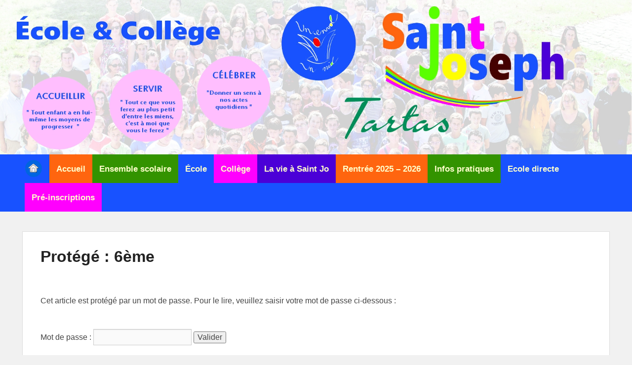

--- FILE ---
content_type: text/html; charset=UTF-8
request_url: https://www.saint-joseph-tartas.com/?page_id=2134
body_size: 9319
content:
<!DOCTYPE html>
<html lang="fr-FR">
<head>
<meta charset="UTF-8" />
<link rel="profile" href="http://gmpg.org/xfn/11" />
<link rel="pingback" href="https://www.saint-joseph-tartas.com/xmlrpc.php" />
<title>6ème &#8211; Collège Saint-Joseph de Tartas</title>
<meta name='robots' content='max-image-preview:large' />
	<style>img:is([sizes="auto" i], [sizes^="auto," i]) { contain-intrinsic-size: 3000px 1500px }</style>
	<meta name="viewport" content="width=device-width, initial-scale=1.0"><link rel='dns-prefetch' href='//fonts.googleapis.com' />
<link rel="alternate" type="application/rss+xml" title="Collège Saint-Joseph de Tartas &raquo; Flux" href="https://www.saint-joseph-tartas.com/?feed=rss2" />
<link rel="alternate" type="application/rss+xml" title="Collège Saint-Joseph de Tartas &raquo; Flux des commentaires" href="https://www.saint-joseph-tartas.com/?feed=comments-rss2" />
<script type="text/javascript">
/* <![CDATA[ */
window._wpemojiSettings = {"baseUrl":"https:\/\/s.w.org\/images\/core\/emoji\/16.0.1\/72x72\/","ext":".png","svgUrl":"https:\/\/s.w.org\/images\/core\/emoji\/16.0.1\/svg\/","svgExt":".svg","source":{"concatemoji":"https:\/\/www.saint-joseph-tartas.com\/wp-includes\/js\/wp-emoji-release.min.js?ver=6.8.3"}};
/*! This file is auto-generated */
!function(s,n){var o,i,e;function c(e){try{var t={supportTests:e,timestamp:(new Date).valueOf()};sessionStorage.setItem(o,JSON.stringify(t))}catch(e){}}function p(e,t,n){e.clearRect(0,0,e.canvas.width,e.canvas.height),e.fillText(t,0,0);var t=new Uint32Array(e.getImageData(0,0,e.canvas.width,e.canvas.height).data),a=(e.clearRect(0,0,e.canvas.width,e.canvas.height),e.fillText(n,0,0),new Uint32Array(e.getImageData(0,0,e.canvas.width,e.canvas.height).data));return t.every(function(e,t){return e===a[t]})}function u(e,t){e.clearRect(0,0,e.canvas.width,e.canvas.height),e.fillText(t,0,0);for(var n=e.getImageData(16,16,1,1),a=0;a<n.data.length;a++)if(0!==n.data[a])return!1;return!0}function f(e,t,n,a){switch(t){case"flag":return n(e,"\ud83c\udff3\ufe0f\u200d\u26a7\ufe0f","\ud83c\udff3\ufe0f\u200b\u26a7\ufe0f")?!1:!n(e,"\ud83c\udde8\ud83c\uddf6","\ud83c\udde8\u200b\ud83c\uddf6")&&!n(e,"\ud83c\udff4\udb40\udc67\udb40\udc62\udb40\udc65\udb40\udc6e\udb40\udc67\udb40\udc7f","\ud83c\udff4\u200b\udb40\udc67\u200b\udb40\udc62\u200b\udb40\udc65\u200b\udb40\udc6e\u200b\udb40\udc67\u200b\udb40\udc7f");case"emoji":return!a(e,"\ud83e\udedf")}return!1}function g(e,t,n,a){var r="undefined"!=typeof WorkerGlobalScope&&self instanceof WorkerGlobalScope?new OffscreenCanvas(300,150):s.createElement("canvas"),o=r.getContext("2d",{willReadFrequently:!0}),i=(o.textBaseline="top",o.font="600 32px Arial",{});return e.forEach(function(e){i[e]=t(o,e,n,a)}),i}function t(e){var t=s.createElement("script");t.src=e,t.defer=!0,s.head.appendChild(t)}"undefined"!=typeof Promise&&(o="wpEmojiSettingsSupports",i=["flag","emoji"],n.supports={everything:!0,everythingExceptFlag:!0},e=new Promise(function(e){s.addEventListener("DOMContentLoaded",e,{once:!0})}),new Promise(function(t){var n=function(){try{var e=JSON.parse(sessionStorage.getItem(o));if("object"==typeof e&&"number"==typeof e.timestamp&&(new Date).valueOf()<e.timestamp+604800&&"object"==typeof e.supportTests)return e.supportTests}catch(e){}return null}();if(!n){if("undefined"!=typeof Worker&&"undefined"!=typeof OffscreenCanvas&&"undefined"!=typeof URL&&URL.createObjectURL&&"undefined"!=typeof Blob)try{var e="postMessage("+g.toString()+"("+[JSON.stringify(i),f.toString(),p.toString(),u.toString()].join(",")+"));",a=new Blob([e],{type:"text/javascript"}),r=new Worker(URL.createObjectURL(a),{name:"wpTestEmojiSupports"});return void(r.onmessage=function(e){c(n=e.data),r.terminate(),t(n)})}catch(e){}c(n=g(i,f,p,u))}t(n)}).then(function(e){for(var t in e)n.supports[t]=e[t],n.supports.everything=n.supports.everything&&n.supports[t],"flag"!==t&&(n.supports.everythingExceptFlag=n.supports.everythingExceptFlag&&n.supports[t]);n.supports.everythingExceptFlag=n.supports.everythingExceptFlag&&!n.supports.flag,n.DOMReady=!1,n.readyCallback=function(){n.DOMReady=!0}}).then(function(){return e}).then(function(){var e;n.supports.everything||(n.readyCallback(),(e=n.source||{}).concatemoji?t(e.concatemoji):e.wpemoji&&e.twemoji&&(t(e.twemoji),t(e.wpemoji)))}))}((window,document),window._wpemojiSettings);
/* ]]> */
</script>
<style id='wp-emoji-styles-inline-css' type='text/css'>

	img.wp-smiley, img.emoji {
		display: inline !important;
		border: none !important;
		box-shadow: none !important;
		height: 1em !important;
		width: 1em !important;
		margin: 0 0.07em !important;
		vertical-align: -0.1em !important;
		background: none !important;
		padding: 0 !important;
	}
</style>
<link rel='stylesheet' id='wp-block-library-css' href='https://www.saint-joseph-tartas.com/wp-includes/css/dist/block-library/style.min.css?ver=6.8.3' type='text/css' media='all' />
<style id='classic-theme-styles-inline-css' type='text/css'>
/*! This file is auto-generated */
.wp-block-button__link{color:#fff;background-color:#32373c;border-radius:9999px;box-shadow:none;text-decoration:none;padding:calc(.667em + 2px) calc(1.333em + 2px);font-size:1.125em}.wp-block-file__button{background:#32373c;color:#fff;text-decoration:none}
</style>
<style id='global-styles-inline-css' type='text/css'>
:root{--wp--preset--aspect-ratio--square: 1;--wp--preset--aspect-ratio--4-3: 4/3;--wp--preset--aspect-ratio--3-4: 3/4;--wp--preset--aspect-ratio--3-2: 3/2;--wp--preset--aspect-ratio--2-3: 2/3;--wp--preset--aspect-ratio--16-9: 16/9;--wp--preset--aspect-ratio--9-16: 9/16;--wp--preset--color--black: #000000;--wp--preset--color--cyan-bluish-gray: #abb8c3;--wp--preset--color--white: #ffffff;--wp--preset--color--pale-pink: #f78da7;--wp--preset--color--vivid-red: #cf2e2e;--wp--preset--color--luminous-vivid-orange: #ff6900;--wp--preset--color--luminous-vivid-amber: #fcb900;--wp--preset--color--light-green-cyan: #7bdcb5;--wp--preset--color--vivid-green-cyan: #00d084;--wp--preset--color--pale-cyan-blue: #8ed1fc;--wp--preset--color--vivid-cyan-blue: #0693e3;--wp--preset--color--vivid-purple: #9b51e0;--wp--preset--gradient--vivid-cyan-blue-to-vivid-purple: linear-gradient(135deg,rgba(6,147,227,1) 0%,rgb(155,81,224) 100%);--wp--preset--gradient--light-green-cyan-to-vivid-green-cyan: linear-gradient(135deg,rgb(122,220,180) 0%,rgb(0,208,130) 100%);--wp--preset--gradient--luminous-vivid-amber-to-luminous-vivid-orange: linear-gradient(135deg,rgba(252,185,0,1) 0%,rgba(255,105,0,1) 100%);--wp--preset--gradient--luminous-vivid-orange-to-vivid-red: linear-gradient(135deg,rgba(255,105,0,1) 0%,rgb(207,46,46) 100%);--wp--preset--gradient--very-light-gray-to-cyan-bluish-gray: linear-gradient(135deg,rgb(238,238,238) 0%,rgb(169,184,195) 100%);--wp--preset--gradient--cool-to-warm-spectrum: linear-gradient(135deg,rgb(74,234,220) 0%,rgb(151,120,209) 20%,rgb(207,42,186) 40%,rgb(238,44,130) 60%,rgb(251,105,98) 80%,rgb(254,248,76) 100%);--wp--preset--gradient--blush-light-purple: linear-gradient(135deg,rgb(255,206,236) 0%,rgb(152,150,240) 100%);--wp--preset--gradient--blush-bordeaux: linear-gradient(135deg,rgb(254,205,165) 0%,rgb(254,45,45) 50%,rgb(107,0,62) 100%);--wp--preset--gradient--luminous-dusk: linear-gradient(135deg,rgb(255,203,112) 0%,rgb(199,81,192) 50%,rgb(65,88,208) 100%);--wp--preset--gradient--pale-ocean: linear-gradient(135deg,rgb(255,245,203) 0%,rgb(182,227,212) 50%,rgb(51,167,181) 100%);--wp--preset--gradient--electric-grass: linear-gradient(135deg,rgb(202,248,128) 0%,rgb(113,206,126) 100%);--wp--preset--gradient--midnight: linear-gradient(135deg,rgb(2,3,129) 0%,rgb(40,116,252) 100%);--wp--preset--font-size--small: 13px;--wp--preset--font-size--medium: 20px;--wp--preset--font-size--large: 36px;--wp--preset--font-size--x-large: 42px;--wp--preset--spacing--20: 0.44rem;--wp--preset--spacing--30: 0.67rem;--wp--preset--spacing--40: 1rem;--wp--preset--spacing--50: 1.5rem;--wp--preset--spacing--60: 2.25rem;--wp--preset--spacing--70: 3.38rem;--wp--preset--spacing--80: 5.06rem;--wp--preset--shadow--natural: 6px 6px 9px rgba(0, 0, 0, 0.2);--wp--preset--shadow--deep: 12px 12px 50px rgba(0, 0, 0, 0.4);--wp--preset--shadow--sharp: 6px 6px 0px rgba(0, 0, 0, 0.2);--wp--preset--shadow--outlined: 6px 6px 0px -3px rgba(255, 255, 255, 1), 6px 6px rgba(0, 0, 0, 1);--wp--preset--shadow--crisp: 6px 6px 0px rgba(0, 0, 0, 1);}:where(.is-layout-flex){gap: 0.5em;}:where(.is-layout-grid){gap: 0.5em;}body .is-layout-flex{display: flex;}.is-layout-flex{flex-wrap: wrap;align-items: center;}.is-layout-flex > :is(*, div){margin: 0;}body .is-layout-grid{display: grid;}.is-layout-grid > :is(*, div){margin: 0;}:where(.wp-block-columns.is-layout-flex){gap: 2em;}:where(.wp-block-columns.is-layout-grid){gap: 2em;}:where(.wp-block-post-template.is-layout-flex){gap: 1.25em;}:where(.wp-block-post-template.is-layout-grid){gap: 1.25em;}.has-black-color{color: var(--wp--preset--color--black) !important;}.has-cyan-bluish-gray-color{color: var(--wp--preset--color--cyan-bluish-gray) !important;}.has-white-color{color: var(--wp--preset--color--white) !important;}.has-pale-pink-color{color: var(--wp--preset--color--pale-pink) !important;}.has-vivid-red-color{color: var(--wp--preset--color--vivid-red) !important;}.has-luminous-vivid-orange-color{color: var(--wp--preset--color--luminous-vivid-orange) !important;}.has-luminous-vivid-amber-color{color: var(--wp--preset--color--luminous-vivid-amber) !important;}.has-light-green-cyan-color{color: var(--wp--preset--color--light-green-cyan) !important;}.has-vivid-green-cyan-color{color: var(--wp--preset--color--vivid-green-cyan) !important;}.has-pale-cyan-blue-color{color: var(--wp--preset--color--pale-cyan-blue) !important;}.has-vivid-cyan-blue-color{color: var(--wp--preset--color--vivid-cyan-blue) !important;}.has-vivid-purple-color{color: var(--wp--preset--color--vivid-purple) !important;}.has-black-background-color{background-color: var(--wp--preset--color--black) !important;}.has-cyan-bluish-gray-background-color{background-color: var(--wp--preset--color--cyan-bluish-gray) !important;}.has-white-background-color{background-color: var(--wp--preset--color--white) !important;}.has-pale-pink-background-color{background-color: var(--wp--preset--color--pale-pink) !important;}.has-vivid-red-background-color{background-color: var(--wp--preset--color--vivid-red) !important;}.has-luminous-vivid-orange-background-color{background-color: var(--wp--preset--color--luminous-vivid-orange) !important;}.has-luminous-vivid-amber-background-color{background-color: var(--wp--preset--color--luminous-vivid-amber) !important;}.has-light-green-cyan-background-color{background-color: var(--wp--preset--color--light-green-cyan) !important;}.has-vivid-green-cyan-background-color{background-color: var(--wp--preset--color--vivid-green-cyan) !important;}.has-pale-cyan-blue-background-color{background-color: var(--wp--preset--color--pale-cyan-blue) !important;}.has-vivid-cyan-blue-background-color{background-color: var(--wp--preset--color--vivid-cyan-blue) !important;}.has-vivid-purple-background-color{background-color: var(--wp--preset--color--vivid-purple) !important;}.has-black-border-color{border-color: var(--wp--preset--color--black) !important;}.has-cyan-bluish-gray-border-color{border-color: var(--wp--preset--color--cyan-bluish-gray) !important;}.has-white-border-color{border-color: var(--wp--preset--color--white) !important;}.has-pale-pink-border-color{border-color: var(--wp--preset--color--pale-pink) !important;}.has-vivid-red-border-color{border-color: var(--wp--preset--color--vivid-red) !important;}.has-luminous-vivid-orange-border-color{border-color: var(--wp--preset--color--luminous-vivid-orange) !important;}.has-luminous-vivid-amber-border-color{border-color: var(--wp--preset--color--luminous-vivid-amber) !important;}.has-light-green-cyan-border-color{border-color: var(--wp--preset--color--light-green-cyan) !important;}.has-vivid-green-cyan-border-color{border-color: var(--wp--preset--color--vivid-green-cyan) !important;}.has-pale-cyan-blue-border-color{border-color: var(--wp--preset--color--pale-cyan-blue) !important;}.has-vivid-cyan-blue-border-color{border-color: var(--wp--preset--color--vivid-cyan-blue) !important;}.has-vivid-purple-border-color{border-color: var(--wp--preset--color--vivid-purple) !important;}.has-vivid-cyan-blue-to-vivid-purple-gradient-background{background: var(--wp--preset--gradient--vivid-cyan-blue-to-vivid-purple) !important;}.has-light-green-cyan-to-vivid-green-cyan-gradient-background{background: var(--wp--preset--gradient--light-green-cyan-to-vivid-green-cyan) !important;}.has-luminous-vivid-amber-to-luminous-vivid-orange-gradient-background{background: var(--wp--preset--gradient--luminous-vivid-amber-to-luminous-vivid-orange) !important;}.has-luminous-vivid-orange-to-vivid-red-gradient-background{background: var(--wp--preset--gradient--luminous-vivid-orange-to-vivid-red) !important;}.has-very-light-gray-to-cyan-bluish-gray-gradient-background{background: var(--wp--preset--gradient--very-light-gray-to-cyan-bluish-gray) !important;}.has-cool-to-warm-spectrum-gradient-background{background: var(--wp--preset--gradient--cool-to-warm-spectrum) !important;}.has-blush-light-purple-gradient-background{background: var(--wp--preset--gradient--blush-light-purple) !important;}.has-blush-bordeaux-gradient-background{background: var(--wp--preset--gradient--blush-bordeaux) !important;}.has-luminous-dusk-gradient-background{background: var(--wp--preset--gradient--luminous-dusk) !important;}.has-pale-ocean-gradient-background{background: var(--wp--preset--gradient--pale-ocean) !important;}.has-electric-grass-gradient-background{background: var(--wp--preset--gradient--electric-grass) !important;}.has-midnight-gradient-background{background: var(--wp--preset--gradient--midnight) !important;}.has-small-font-size{font-size: var(--wp--preset--font-size--small) !important;}.has-medium-font-size{font-size: var(--wp--preset--font-size--medium) !important;}.has-large-font-size{font-size: var(--wp--preset--font-size--large) !important;}.has-x-large-font-size{font-size: var(--wp--preset--font-size--x-large) !important;}
:where(.wp-block-post-template.is-layout-flex){gap: 1.25em;}:where(.wp-block-post-template.is-layout-grid){gap: 1.25em;}
:where(.wp-block-columns.is-layout-flex){gap: 2em;}:where(.wp-block-columns.is-layout-grid){gap: 2em;}
:root :where(.wp-block-pullquote){font-size: 1.5em;line-height: 1.6;}
</style>
<link rel='stylesheet' id='contact-form-7-css' href='https://www.saint-joseph-tartas.com/wp-content/plugins/contact-form-7/includes/css/styles.css?ver=5.1.6' type='text/css' media='all' />
<link rel='stylesheet' id='dashicons-css' href='https://www.saint-joseph-tartas.com/wp-includes/css/dashicons.min.css?ver=6.8.3' type='text/css' media='all' />
<link rel='stylesheet' id='wpmm_fontawesome_css-css' href='https://www.saint-joseph-tartas.com/wp-content/plugins/wp-megamenu/assets/font-awesome-4.7.0/css/font-awesome.min.css?ver=4.7.0' type='text/css' media='all' />
<link rel='stylesheet' id='wpmm_icofont_css-css' href='https://www.saint-joseph-tartas.com/wp-content/plugins/wp-megamenu/assets/icofont/icofont.min.css?ver=1.0.1' type='text/css' media='all' />
<link rel='stylesheet' id='wpmm_css-css' href='https://www.saint-joseph-tartas.com/wp-content/plugins/wp-megamenu/assets/css/wpmm.css?ver=1.3.2' type='text/css' media='all' />
<link rel='stylesheet' id='wp_megamenu_generated_css-css' href='https://www.saint-joseph-tartas.com/wp-content/uploads/wp-megamenu/wp-megamenu.css?ver=1.3.2' type='text/css' media='all' />
<link rel='stylesheet' id='featuresbox_css-css' href='https://www.saint-joseph-tartas.com/wp-content/plugins/wp-megamenu/addons/wpmm-featuresbox/wpmm-featuresbox.css?ver=1' type='text/css' media='all' />
<link rel='stylesheet' id='postgrid_css-css' href='https://www.saint-joseph-tartas.com/wp-content/plugins/wp-megamenu/addons/wpmm-gridpost/wpmm-gridpost.css?ver=1' type='text/css' media='all' />
<link rel='stylesheet' id='font-awesome-5-all-css' href='https://www.saint-joseph-tartas.com/wp-content/plugins/elementor/assets/lib/font-awesome/css/all.min.css?ver=3.6.2' type='text/css' media='all' />
<link rel='stylesheet' id='font-awesome-4-shim-css' href='https://www.saint-joseph-tartas.com/wp-content/plugins/elementor/assets/lib/font-awesome/css/v4-shims.min.css?ver=3.6.2' type='text/css' media='all' />
<link rel='stylesheet' id='ea-admin-bar-css' href='https://www.saint-joseph-tartas.com/wp-content/plugins/essential-addons-for-elementor-lite/assets/admin/css/admin-bar.css?ver=3.6.2' type='text/css' media='all' />
<link rel='stylesheet' id='catchevolution_style-css' href='https://www.saint-joseph-tartas.com/wp-content/themes/catch-evolution/style.css?ver=6.8.3' type='text/css' media='all' />
<link rel='stylesheet' id='genericons-css' href='https://www.saint-joseph-tartas.com/wp-content/themes/catch-evolution/genericons/genericons.css?ver=3.4.1' type='text/css' media='all' />
<link rel='stylesheet' id='catchevolution-responsive-css' href='https://www.saint-joseph-tartas.com/wp-content/themes/catch-evolution/css/responsive.css?ver=6.8.3' type='text/css' media='all' />
<link rel='stylesheet' id='tf-compiled-options-mobmenu-css' href='https://www.saint-joseph-tartas.com/wp-content/uploads/dynamic-mobmenu.css?ver=2.7.4.4-337' type='text/css' media='all' />
<link rel='stylesheet' id='tf-google-webfont-roboto-css' href='//fonts.googleapis.com/css?family=Roboto%3Ainherit%2C400&#038;subset=latin%2Clatin-ext&#038;ver=6.8.3' type='text/css' media='all' />
<link rel='stylesheet' id='tf-google-webfont-dosis-css' href='//fonts.googleapis.com/css?family=Dosis%3Ainherit%2C400&#038;subset=latin%2Clatin-ext&#038;ver=6.8.3' type='text/css' media='all' />
<link rel='stylesheet' id='tablepress-default-css' href='https://www.saint-joseph-tartas.com/wp-content/plugins/tablepress/css/default.min.css?ver=1.10' type='text/css' media='all' />
<link rel='stylesheet' id='cssmobmenu-icons-css' href='https://www.saint-joseph-tartas.com/wp-content/plugins/mobile-menu/includes/css/mobmenu-icons.css?ver=2.7.4.4' type='text/css' media='all' />
<link rel='stylesheet' id='cssmobmenu-css' href='https://www.saint-joseph-tartas.com/wp-content/plugins/mobile-menu/includes/css/mobmenu.css?ver=2.7.4.4' type='text/css' media='all' />
<link rel='stylesheet' id='oswald-css' href='//fonts.googleapis.com/css?family=Oswald%3A200%2C300%2Cregular%2C500%2C600%2C700&#038;ver=1.3.2' type='text/css' media='all' />
<link rel='stylesheet' id='poppins-css' href='//fonts.googleapis.com/css?family=Poppins%3A100%2C100italic%2C200%2C200italic%2C300%2C300italic%2Cregular%2Citalic%2C500%2C500italic%2C600%2C600italic%2C700%2C700italic%2C800%2C800italic%2C900%2C900italic&#038;ver=1.3.2' type='text/css' media='all' />
<script type="text/javascript" src="https://www.saint-joseph-tartas.com/wp-includes/js/jquery/jquery.min.js?ver=3.7.1" id="jquery-core-js"></script>
<script type="text/javascript" src="https://www.saint-joseph-tartas.com/wp-includes/js/jquery/jquery-migrate.min.js?ver=3.4.1" id="jquery-migrate-js"></script>
<script type="text/javascript" src="https://www.saint-joseph-tartas.com/wp-content/plugins/wp-megamenu/addons/wpmm-featuresbox/wpmm-featuresbox.js?ver=1" id="featuresbox-style-js"></script>
<script type="text/javascript" id="postgrid-style-js-extra">
/* <![CDATA[ */
var postgrid_ajax_load = {"ajax_url":"https:\/\/www.saint-joseph-tartas.com\/wp-admin\/admin-ajax.php"};
/* ]]> */
</script>
<script type="text/javascript" src="https://www.saint-joseph-tartas.com/wp-content/plugins/wp-megamenu/addons/wpmm-gridpost/wpmm-gridpost.js?ver=1" id="postgrid-style-js"></script>
<script type="text/javascript" src="https://www.saint-joseph-tartas.com/wp-content/plugins/elementor/assets/lib/font-awesome/js/v4-shims.min.js?ver=3.6.2" id="font-awesome-4-shim-js"></script>
<script type="text/javascript" src="https://www.saint-joseph-tartas.com/wp-content/plugins/essential-addons-for-elementor-lite/assets/admin/js/admin-bar.js?ver=3.6.2" id="ea-admin-bar-js"></script>
<script type="text/javascript" id="catchevolution-menu-js-extra">
/* <![CDATA[ */
var screenReaderText = {"expand":"ouvrir le sous-menu","collapse":"fermer le sous-menu"};
/* ]]> */
</script>
<script type="text/javascript" src="https://www.saint-joseph-tartas.com/wp-content/themes/catch-evolution/js/catchevolution-menu.min.js?ver=20171025" id="catchevolution-menu-js"></script>
<!--[if lt IE 9]>
<script type="text/javascript" src="https://www.saint-joseph-tartas.com/wp-content/themes/catch-evolution/js/catchevolution-ielte8.min.js?ver=3.7.3" id="catchevolution-html5-js"></script>
<![endif]-->
<!--[if lte IE 6]>
<script type="text/javascript" src="https://www.saint-joseph-tartas.com/wp-content/themes/catch-evolution/js/pngfix.min.js?ver=6.8.3" id="catchevolution-pngfix-js"></script>
<![endif]-->
<script type="text/javascript" src="https://www.saint-joseph-tartas.com/wp-content/plugins/mobile-menu/includes/js/mobmenu.js?ver=2.7.4.4" id="mobmenujs-js"></script>
<link rel="https://api.w.org/" href="https://www.saint-joseph-tartas.com/index.php?rest_route=/" /><link rel="alternate" title="JSON" type="application/json" href="https://www.saint-joseph-tartas.com/index.php?rest_route=/wp/v2/pages/2134" /><link rel="EditURI" type="application/rsd+xml" title="RSD" href="https://www.saint-joseph-tartas.com/xmlrpc.php?rsd" />
<meta name="generator" content="WordPress 6.8.3" />
<link rel="canonical" href="https://www.saint-joseph-tartas.com/?page_id=2134" />
<link rel='shortlink' href='https://www.saint-joseph-tartas.com/?p=2134' />
<link rel="alternate" title="oEmbed (JSON)" type="application/json+oembed" href="https://www.saint-joseph-tartas.com/index.php?rest_route=%2Foembed%2F1.0%2Fembed&#038;url=https%3A%2F%2Fwww.saint-joseph-tartas.com%2F%3Fpage_id%3D2134" />
<link rel="alternate" title="oEmbed (XML)" type="text/xml+oembed" href="https://www.saint-joseph-tartas.com/index.php?rest_route=%2Foembed%2F1.0%2Fembed&#038;url=https%3A%2F%2Fwww.saint-joseph-tartas.com%2F%3Fpage_id%3D2134&#038;format=xml" />
<style type="text/css">.wp-megamenu-wrap > ul.wp-megamenu > li.wpmm_mega_menu > .wpmm-strees-row-container 
                        > ul.wp-megamenu-sub-menu { width: 300px !important;}.wp-megamenu > li.wp-megamenu-item-137.wpmm-item-fixed-width  > ul.wp-megamenu-sub-menu { width: 300px !important;margin-left: -150px !important;left: 50% !important}</style><style type="text/css"></style><!-- refreshing cache -->	<style type="text/css">
			#site-details {
			position: absolute !important;
			clip: rect(1px 1px 1px 1px); /* IE6, IE7 */
			clip: rect(1px, 1px, 1px, 1px);
		}
		</style>
			<style type="text/css" id="wp-custom-css">
			#wp-megamenu-primary>.wpmm-nav-wrap ul.wp-megamenu  {
	font-size: 0px;
}

#wp-megamenu-primary>.wpmm-nav-wrap ul.wp-megamenu>li:nth-child(5n-4) >a, #wp-megamenu-primary>.wpmm-nav-wrap ul.wp-megamenu>li:nth-child(5n-4) ul li a  {
	background : #FF650F;	
	color : #FFFFCC;	
	font-size : 13pt;
}

#wp-megamenu-primary>.wpmm-nav-wrap ul.wp-megamenu>li:nth-child(5n-3) >a, #wp-megamenu-primary>.wpmm-nav-wrap ul.wp-megamenu>li:nth-child(5n-3) ul li a  {
	background : #339300;	
	color : #FFFFCC;	
	font-size : 13pt;
}

#wp-megamenu-primary>.wpmm-nav-wrap ul.wp-megamenu>li:nth-child(5n-2) >a, #wp-megamenu-primary>.wpmm-nav-wrap ul.wp-megamenu>li:nth-child(5n-2) ul li a  {
	background : #1852FF;	
	color : #FFFFCC;
	font-size : 13pt;
}

#wp-megamenu-primary>.wpmm-nav-wrap ul.wp-megamenu>li:nth-child(5n-1) >a, #wp-megamenu-primary>.wpmm-nav-wrap ul.wp-megamenu>li:nth-child(5n-1) ul li a  {
	background : #FF00FE;
	color : #FFFFCC;	
	font-size : 13pt;
}

#wp-megamenu-primary>.wpmm-nav-wrap ul.wp-megamenu>li:nth-child(5n) >a, #wp-megamenu-primary>.wpmm-nav-wrap ul.wp-megamenu>li:nth-child(5n) ul li a  {
	background : #4B00D7;	
	color : #FFFFCC;	
	font-size : 13pt;
}		</style>
		</head>

<body class="wp-singular page-template page-template-page-fullwidth page-template-page-fullwidth-php page page-id-2134 wp-theme-catch-evolution wp-megamenu no-sidebar full-width mob-menu-slideout elementor-default">


<div id="page" class="hfeed site">

	
    
	<header id="branding" role="banner">
    	
    

    			<div id="header-image">
			<img src="https://www.saint-joseph-tartas.com/wp-content/uploads/2019/09/tartas3.jpg" alt="" />
		</div>
	
	</header><!-- #branding -->

        
        <div id="header-menu">

                            <div id="access" class="menu-access-wrap clearfix">
                    <div id="mobile-primary-menu" class="mobile-menu-anchor primary-menu">
                        <button id="menu-toggle-primary" class="genericon genericon-menu">
                            <span class="mobile-menu-text">Menu</span>
                        </button>
                    </div><!-- #mobile-primary-menu -->

                    <div id="site-header-menu-primary" class="site-menu">
                        <nav id="access-primary-menu" class="main-navigation" role="navigation" aria-label="Premier menu">
                            <h3 class="screen-reader-text">Premier menu</h3>
                            <nav id="wp-megamenu-primary" class="wp-megamenu-wrap   ">
			<div class="wpmm-fullwidth-wrap"></div>
			<div class="wpmm-nav-wrap wpmm-main-wrap-primary">
				<a href="javascript:;" class="wpmm_mobile_menu_btn show-close-icon"><i class="fa fa-bars"></i> </a> <div class='wpmm_brand_logo_wrap'><a href='https://www.saint-joseph-tartas.com/'> <img src='https://www.saint-joseph-tartas.com/wp-content/uploads/2019/11/brand-logo-1.png'  width='35px'   height='35px' /> </a> </div>
					<ul id="menu-menu-principal" class="wp-megamenu" ><li id="wp-megamenu-item-6529" class="menu-item menu-item-type-post_type menu-item-object-page menu-item-home wp-megamenu-item-6529  wpmm_dropdown_menu  wpmm-none wpmm-submenu-right"><a href="https://www.saint-joseph-tartas.com/">Accueil</a></li>
<li id="wp-megamenu-item-137" class="ensemble-css menu-item menu-item-type-post_type menu-item-object-page menu-item-has-children wp-megamenu-item-137  wpmm_dropdown_menu  wpmm-none wpmm-item-fixed-width wpmm-strees-default wpmm-submenu-right"><a href="https://www.saint-joseph-tartas.com/?page_id=8">Ensemble scolaire</a>
<ul class="wp-megamenu-sub-menu" >
	<li id="wp-megamenu-item-141" class="menu-item menu-item-type-post_type menu-item-object-page wp-megamenu-item-141 wpmm-submenu-right"><a href="https://www.saint-joseph-tartas.com/?page_id=11">Mot de la direction</a></li>
	<li id="wp-megamenu-item-139" class="menu-item menu-item-type-post_type menu-item-object-page wp-megamenu-item-139 wpmm-submenu-right"><a href="https://www.saint-joseph-tartas.com/?page_id=13">Historique</a></li>
	<li id="wp-megamenu-item-142" class="menu-item menu-item-type-post_type menu-item-object-page wp-megamenu-item-142 wpmm-submenu-right"><a href="https://www.saint-joseph-tartas.com/?page_id=15">Projet Educatif</a></li>
	<li id="wp-megamenu-item-6536" class="menu-item menu-item-type-post_type menu-item-object-page wp-megamenu-item-6536 wpmm-submenu-right"><a href="https://www.saint-joseph-tartas.com/?page_id=6534">Equipe éducative</a></li>
	<li id="wp-megamenu-item-117" class="menu-item menu-item-type-post_type menu-item-object-page wp-megamenu-item-117 wpmm-submenu-right"><a href="https://www.saint-joseph-tartas.com/?page_id=80">Projet pastoral</a></li>
	<li id="wp-megamenu-item-136" class="menu-item menu-item-type-post_type menu-item-object-page wp-megamenu-item-136 wpmm-submenu-right"><a href="https://www.saint-joseph-tartas.com/?page_id=97">O.G.E.C.</a></li>
	<li id="wp-megamenu-item-135" class="menu-item menu-item-type-post_type menu-item-object-page wp-megamenu-item-135 wpmm-submenu-right"><a href="https://www.saint-joseph-tartas.com/?page_id=95">A.P.E.L</a></li>
</ul>
</li>
<li id="wp-megamenu-item-120" class="ecole-css menu-item menu-item-type-post_type menu-item-object-page menu-item-has-children wp-megamenu-item-120  wpmm_dropdown_menu  wpmm-none wpmm-submenu-right"><a href="https://www.saint-joseph-tartas.com/?page_id=21">École</a>
<ul class="wp-megamenu-sub-menu" >
	<li id="wp-megamenu-item-128" class="menu-item menu-item-type-post_type menu-item-object-page wp-megamenu-item-128 wpmm-submenu-right"><a href="https://www.saint-joseph-tartas.com/?page_id=23">Présentation</a></li>
	<li id="wp-megamenu-item-315" class="menu-item menu-item-type-post_type menu-item-object-page wp-megamenu-item-315 wpmm-submenu-right"><a href="https://www.saint-joseph-tartas.com/?page_id=33">Photos de classe</a></li>
	<li id="wp-megamenu-item-127" class="menu-item menu-item-type-post_type menu-item-object-page wp-megamenu-item-127 wpmm-submenu-right"><a href="https://www.saint-joseph-tartas.com/?page_id=25">Organisation</a></li>
	<li id="wp-megamenu-item-1085" class="menu-item menu-item-type-post_type menu-item-object-page wp-megamenu-item-1085 wpmm-submenu-right"><a href="https://www.saint-joseph-tartas.com/?page_id=1077">Cycle 1</a></li>
	<li id="wp-megamenu-item-1084" class="menu-item menu-item-type-post_type menu-item-object-page wp-megamenu-item-1084 wpmm-submenu-right"><a href="https://www.saint-joseph-tartas.com/?page_id=1079">Cycle 2</a></li>
	<li id="wp-megamenu-item-1083" class="menu-item menu-item-type-post_type menu-item-object-page wp-megamenu-item-1083 wpmm-submenu-right"><a href="https://www.saint-joseph-tartas.com/?page_id=1081">Cycle 3</a></li>
	<li id="wp-megamenu-item-4112" class="menu-item menu-item-type-post_type menu-item-object-page wp-megamenu-item-4112 wpmm-submenu-right"><a href="https://www.saint-joseph-tartas.com/?page_id=4110">Enseignement spécialisé</a></li>
	<li id="wp-megamenu-item-129" class="menu-item menu-item-type-post_type menu-item-object-page wp-megamenu-item-129 wpmm-submenu-right"><a href="https://www.saint-joseph-tartas.com/?page_id=27">Projets et actions</a></li>
	<li id="wp-megamenu-item-126" class="menu-item menu-item-type-post_type menu-item-object-page wp-megamenu-item-126 wpmm-submenu-right"><a href="https://www.saint-joseph-tartas.com/?page_id=39">Visite virtuelle</a></li>
</ul>
</li>
<li id="wp-megamenu-item-102" class="college-css menu-item menu-item-type-post_type menu-item-object-page menu-item-has-children wp-megamenu-item-102  wpmm_dropdown_menu  wpmm-none wpmm-submenu-right"><a href="https://www.saint-joseph-tartas.com/?page_id=41">Collège</a>
<ul class="wp-megamenu-sub-menu" >
	<li id="wp-megamenu-item-104" class="menu-item menu-item-type-post_type menu-item-object-page wp-megamenu-item-104 wpmm-submenu-right"><a href="https://www.saint-joseph-tartas.com/?page_id=43">Présentation</a></li>
	<li id="wp-megamenu-item-116" class="menu-item menu-item-type-post_type menu-item-object-page wp-megamenu-item-116 wpmm-submenu-right"><a href="https://www.saint-joseph-tartas.com/?page_id=45">Photos de classe et effectifs</a></li>
	<li id="wp-megamenu-item-109" class="menu-item menu-item-type-post_type menu-item-object-page wp-megamenu-item-109 wpmm-submenu-right"><a href="https://www.saint-joseph-tartas.com/?page_id=47">Règlement et charte</a></li>
	<li id="wp-megamenu-item-7521" class="menu-item menu-item-type-post_type menu-item-object-page menu-item-has-children wp-megamenu-item-7521 wpmm-submenu-right"><a href="https://www.saint-joseph-tartas.com/?page_id=7519">Parcours avenir</a>
	<ul class="wp-megamenu-sub-menu" >
		<li id="wp-megamenu-item-105" class="menu-item menu-item-type-post_type menu-item-object-page wp-megamenu-item-105 wpmm-submenu-right"><a href="https://www.saint-joseph-tartas.com/?page_id=53">Alternance</a></li>
		<li id="wp-megamenu-item-7524" class="menu-item menu-item-type-post_type menu-item-object-page wp-megamenu-item-7524 wpmm-submenu-right"><a href="https://www.saint-joseph-tartas.com/?page_id=7522">Interventions</a></li>
	</ul>
</li>
	<li id="wp-megamenu-item-822" class="menu-item menu-item-type-post_type menu-item-object-page menu-item-has-children wp-megamenu-item-822 wpmm-submenu-right"><a href="https://www.saint-joseph-tartas.com/?page_id=820">3ème</a>
	<ul class="wp-megamenu-sub-menu" >
		<li id="wp-megamenu-item-110" class="menu-item menu-item-type-post_type menu-item-object-page wp-megamenu-item-110 wpmm-submenu-right"><a href="https://www.saint-joseph-tartas.com/?page_id=63">Devoirs sur table</a></li>
		<li id="wp-megamenu-item-113" class="menu-item menu-item-type-post_type menu-item-object-page wp-megamenu-item-113 wpmm-submenu-right"><a href="https://www.saint-joseph-tartas.com/?page_id=75">Orientation</a></li>
		<li id="wp-megamenu-item-107" class="menu-item menu-item-type-post_type menu-item-object-page wp-megamenu-item-107 wpmm-submenu-right"><a href="https://www.saint-joseph-tartas.com/?page_id=61">Brevets des collèges</a></li>
	</ul>
</li>
	<li id="wp-megamenu-item-6410" class="menu-item menu-item-type-post_type menu-item-object-page wp-megamenu-item-6410 wpmm-submenu-right"><a href="https://www.saint-joseph-tartas.com/?page_id=6408">Activités (6ème à la 3ème)</a></li>
	<li id="wp-megamenu-item-108" class="menu-item menu-item-type-post_type menu-item-object-page wp-megamenu-item-108 wpmm-submenu-right"><a href="https://www.saint-joseph-tartas.com/?page_id=73">CDI</a></li>
	<li id="wp-megamenu-item-118" class="menu-item menu-item-type-post_type menu-item-object-page wp-megamenu-item-118 wpmm-submenu-right"><a href="https://www.saint-joseph-tartas.com/?page_id=49">Visite virtuelle</a></li>
</ul>
</li>
<li id="wp-megamenu-item-111" class="vie-css menu-item menu-item-type-post_type menu-item-object-page menu-item-has-children wp-megamenu-item-111  wpmm_dropdown_menu  wpmm-none wpmm-submenu-right"><a href="https://www.saint-joseph-tartas.com/?page_id=69">La vie à Saint Jo</a>
<ul class="wp-megamenu-sub-menu" >
	<li id="wp-megamenu-item-114" class="menu-item menu-item-type-post_type menu-item-object-page wp-megamenu-item-114 wpmm-submenu-right"><a href="https://www.saint-joseph-tartas.com/?page_id=65">Actualités</a></li>
	<li id="wp-megamenu-item-309" class="menu-item menu-item-type-post_type menu-item-object-page wp-megamenu-item-309 wpmm-submenu-right"><a href="https://www.saint-joseph-tartas.com/?page_id=51">La page des délégués</a></li>
	<li id="wp-megamenu-item-106" class="menu-item menu-item-type-post_type menu-item-object-page wp-megamenu-item-106 wpmm-submenu-right"><a href="https://www.saint-joseph-tartas.com/?page_id=77">Association sportive</a></li>
	<li id="wp-megamenu-item-115" class="menu-item menu-item-type-post_type menu-item-object-page wp-megamenu-item-115 wpmm-submenu-right"><a href="https://www.saint-joseph-tartas.com/?page_id=55">Projet éco collège</a></li>
	<li id="wp-megamenu-item-130" class="menu-item menu-item-type-post_type menu-item-object-page wp-megamenu-item-130 wpmm-submenu-right"><a href="https://www.saint-joseph-tartas.com/?page_id=82">La pastorale</a></li>
	<li id="wp-megamenu-item-7301" class="menu-item menu-item-type-post_type menu-item-object-page wp-megamenu-item-7301 wpmm-submenu-right"><a href="https://www.saint-joseph-tartas.com/?page_id=7298">Voyages – Sorties</a></li>
	<li id="wp-megamenu-item-3779" class="menu-item menu-item-type-post_type menu-item-object-page wp-megamenu-item-3779 wpmm-submenu-right"><a href="https://www.saint-joseph-tartas.com/?page_id=3777">Les réalisations des élèves</a></li>
</ul>
</li>
<li id="wp-megamenu-item-9910" class="menu-item menu-item-type-post_type menu-item-object-page menu-item-has-children wp-megamenu-item-9910  wpmm_dropdown_menu  wpmm-none wpmm-submenu-right"><a href="https://www.saint-joseph-tartas.com/?page_id=9904">Rentrée 2025 – 2026</a>
<ul class="wp-megamenu-sub-menu" >
	<li id="wp-megamenu-item-9909" class="menu-item menu-item-type-post_type menu-item-object-page wp-megamenu-item-9909 wpmm-submenu-right"><a href="https://www.saint-joseph-tartas.com/?page_id=9907">Maternelle – Primaire</a></li>
	<li id="wp-megamenu-item-9913" class="menu-item menu-item-type-post_type menu-item-object-page wp-megamenu-item-9913 wpmm-submenu-right"><a href="https://www.saint-joseph-tartas.com/?page_id=9911">Collège</a></li>
</ul>
</li>
<li id="wp-megamenu-item-143" class="infos-css menu-item menu-item-type-post_type menu-item-object-page menu-item-has-children wp-megamenu-item-143  wpmm_dropdown_menu  wpmm-none wpmm-submenu-right"><a href="https://www.saint-joseph-tartas.com/?page_id=93">Infos pratiques</a>
<ul class="wp-megamenu-sub-menu" >
	<li id="wp-megamenu-item-804" class="menu-item menu-item-type-post_type menu-item-object-page wp-megamenu-item-804 wpmm-submenu-right"><a href="https://www.saint-joseph-tartas.com/?page_id=802">Calendrier</a></li>
	<li id="wp-megamenu-item-328" class="menu-item menu-item-type-post_type menu-item-object-page wp-megamenu-item-328 wpmm-submenu-right"><a href="https://www.saint-joseph-tartas.com/?page_id=67">Secrétariat : horaires,contact</a></li>
	<li id="wp-megamenu-item-327" class="menu-item menu-item-type-post_type menu-item-object-page wp-megamenu-item-327 wpmm-submenu-right"><a href="https://www.saint-joseph-tartas.com/?page_id=88">Aides financières</a></li>
	<li id="wp-megamenu-item-144" class="menu-item menu-item-type-post_type menu-item-object-page wp-megamenu-item-144 wpmm-submenu-right"><a href="https://www.saint-joseph-tartas.com/?page_id=99">Transports scolaires</a></li>
	<li id="wp-megamenu-item-329" class="menu-item menu-item-type-post_type menu-item-object-page wp-megamenu-item-329 wpmm-submenu-right"><a href="https://www.saint-joseph-tartas.com/?page_id=91">Menus</a></li>
</ul>
</li>
<li id="wp-megamenu-item-272" class="espaces-css menu-item menu-item-type-post_type menu-item-object-page menu-item-has-children wp-megamenu-item-272  wpmm_dropdown_menu  wpmm-none wpmm-submenu-right"><a href="https://www.saint-joseph-tartas.com/?page_id=266">Ecole directe</a>
<ul class="wp-megamenu-sub-menu" >
	<li id="wp-megamenu-item-998" class="menu-item menu-item-type-custom menu-item-object-custom wp-megamenu-item-998 wpmm-submenu-right"><a href="https://www.ecoledirecte.com">Ecole directe</a></li>
</ul>
</li>
<li id="wp-megamenu-item-5579" class="menu-item menu-item-type-post_type menu-item-object-page menu-item-has-children wp-megamenu-item-5579  wpmm_dropdown_menu  wpmm-none wpmm-submenu-right"><a href="https://www.saint-joseph-tartas.com/?page_id=5576">Pré-inscriptions</a>
<ul class="wp-megamenu-sub-menu" >
	<li id="wp-megamenu-item-138" class="menu-item menu-item-type-post_type menu-item-object-page wp-megamenu-item-138 wpmm-submenu-right"><a href="https://www.saint-joseph-tartas.com/?page_id=17">Tarifs</a></li>
	<li id="wp-megamenu-item-5585" class="menu-item menu-item-type-post_type menu-item-object-page wp-megamenu-item-5585 wpmm-submenu-right"><a href="https://www.saint-joseph-tartas.com/?page_id=5580">Inscriptions</a></li>
</ul>
</li>
</ul>
			</div>
		</nav>                        </nav><!-- #access-primary-menu -->
                    </div><!-- #site-header-menu-primary -->
                </div><!-- #access -->
            
            
        </div><!-- #header-menu -->
    
	
	<div id="main" class="clearfix">
    	<div class="wrapper">

 			
            <div class="content-sidebar-wrap">

				
                <div id="primary">

                    
                    <div id="content" role="main">
                        
				
					
<article id="post-2134" class="post-2134 page type-page status-publish post-password-required hentry">
	<header class="entry-header">
		<h1 class="entry-title"><a href="https://www.saint-joseph-tartas.com/?page_id=2134" title="Permalien pour Protégé : 6ème" rel="bookmark">Protégé : 6ème</a></h1>
	</header><!-- .entry-header -->

	<div class="entry-content">
		<form action="https://www.saint-joseph-tartas.com/wp-login.php?action=postpass" class="post-password-form" method="post"><input type="hidden" name="redirect_to" value="https://www.saint-joseph-tartas.com/?page_id=2134" /></p>
<p>Cet article est protégé par un mot de passe. Pour le lire, veuillez saisir votre mot de passe ci-dessous :</p>
<p><label for="pwbox-2134">Mot de passe : <input name="post_password" id="pwbox-2134" type="password" spellcheck="false" required size="20" /></label> <input type="submit" name="Submit" value="Valider" /></p>
</form>
			</div><!-- .entry-content -->
	<footer class="entry-meta">
			</footer><!-- .entry-meta -->
</article><!-- #post-2134 -->
						<div id="comments">
			<p class="nopassword">Cet article est protégé par un mot de passe . Entrez le mot de passe pour voir les commentaires.</p>
	</div><!-- #comments -->
	
				
			</div><!-- #content -->
		</div><!-- #primary -->

		</div><!-- #content-sidebar-wrap -->
           
	</div><!-- .wrapper -->
</div><!-- #main -->

    

<footer id="colophon" role="contentinfo">
	
    
	<div id="site-generator">	
    	<div class="wrapper">	
			<div class="copyright">Copyright &copy; 2026 <a href="https://www.saint-joseph-tartas.com/" title="Collège Saint-Joseph de Tartas" ><span>Collège Saint-Joseph de Tartas</span></a> Tous droits réservés. </div><div class="powered"><span class="theme-name">Thème : Catch Evolution par</span><span class="theme-author"><a href="https://catchthemes.com/" target="_blank" title="Thèmes Catch">Thèmes Catch</a></span></div> 
       	</div><!-- .wrapper -->
    </div><!-- #site-generator -->
       
</footer><!-- #colophon -->

</div><!-- #page -->


<!-- refreshing cache --><div class="mobmenu-overlay"></div><div class="mob-menu-header-holder mobmenu"  data-menu-display="mob-menu-slideout" data-open-icon="down-open" data-close-icon="up-open"><div  class="mobmenul-container"><a href="#" class="mobmenu-left-bt mobmenu-trigger-action" data-panel-target="mobmenu-left-panel" aria-label="Left Menu Button"><i class="mob-icon-menu-2 mob-menu-icon"></i><i class="mob-icon-cancel-1 mob-cancel-button"></i></a></div><div class="mob-menu-logo-holder"><a href="https://www.saint-joseph-tartas.com" class="headertext"><span>Collège Saint-Joseph de Tartas</span></a></div><div class="mobmenur-container"></div></div>
				<div class="mobmenu-left-alignment mobmenu-panel mobmenu-left-panel mobmenu-parent-link ">
				<a href="#" class="mobmenu-left-bt" aria-label="Left Menu Button"><i class="mob-icon-cancel-1 mob-cancel-button"></i></a>

				<div class="mobmenu-content">
				<div class="menu-menu-principal-container"><ul id="mobmenuleft"><li  class="menu-item menu-item-type-post_type menu-item-object-page menu-item-home menu-item-6529"><a href="https://www.saint-joseph-tartas.com/" class="">Accueil</a></li><li  class="ensemble-css menu-item menu-item-type-post_type menu-item-object-page menu-item-has-children menu-item-137"><a href="https://www.saint-joseph-tartas.com/?page_id=8" class="">Ensemble scolaire</a>
<ul class="sub-menu ">
	<li  class="menu-item menu-item-type-post_type menu-item-object-page menu-item-141"><a href="https://www.saint-joseph-tartas.com/?page_id=11" class="">Mot de la direction</a></li>	<li  class="menu-item menu-item-type-post_type menu-item-object-page menu-item-139"><a href="https://www.saint-joseph-tartas.com/?page_id=13" class="">Historique</a></li>	<li  class="menu-item menu-item-type-post_type menu-item-object-page menu-item-142"><a href="https://www.saint-joseph-tartas.com/?page_id=15" class="">Projet Educatif</a></li>	<li  class="menu-item menu-item-type-post_type menu-item-object-page menu-item-6536"><a href="https://www.saint-joseph-tartas.com/?page_id=6534" class="">Equipe éducative</a></li>	<li  class="menu-item menu-item-type-post_type menu-item-object-page menu-item-117"><a href="https://www.saint-joseph-tartas.com/?page_id=80" class="">Projet pastoral</a></li>	<li  class="menu-item menu-item-type-post_type menu-item-object-page menu-item-136"><a href="https://www.saint-joseph-tartas.com/?page_id=97" class="">O.G.E.C.</a></li>	<li  class="menu-item menu-item-type-post_type menu-item-object-page menu-item-135"><a href="https://www.saint-joseph-tartas.com/?page_id=95" class="">A.P.E.L</a></li></ul>
</li><li  class="ecole-css menu-item menu-item-type-post_type menu-item-object-page menu-item-has-children menu-item-120"><a href="https://www.saint-joseph-tartas.com/?page_id=21" class="">École</a>
<ul class="sub-menu ">
	<li  class="menu-item menu-item-type-post_type menu-item-object-page menu-item-128"><a href="https://www.saint-joseph-tartas.com/?page_id=23" class="">Présentation</a></li>	<li  class="menu-item menu-item-type-post_type menu-item-object-page menu-item-315"><a href="https://www.saint-joseph-tartas.com/?page_id=33" class="">Photos de classe</a></li>	<li  class="menu-item menu-item-type-post_type menu-item-object-page menu-item-127"><a href="https://www.saint-joseph-tartas.com/?page_id=25" class="">Organisation</a></li>	<li  class="menu-item menu-item-type-post_type menu-item-object-page menu-item-1085"><a href="https://www.saint-joseph-tartas.com/?page_id=1077" class="">Cycle 1</a></li>	<li  class="menu-item menu-item-type-post_type menu-item-object-page menu-item-1084"><a href="https://www.saint-joseph-tartas.com/?page_id=1079" class="">Cycle 2</a></li>	<li  class="menu-item menu-item-type-post_type menu-item-object-page menu-item-1083"><a href="https://www.saint-joseph-tartas.com/?page_id=1081" class="">Cycle 3</a></li>	<li  class="menu-item menu-item-type-post_type menu-item-object-page menu-item-4112"><a href="https://www.saint-joseph-tartas.com/?page_id=4110" class="">Enseignement spécialisé</a></li>	<li  class="menu-item menu-item-type-post_type menu-item-object-page menu-item-129"><a href="https://www.saint-joseph-tartas.com/?page_id=27" class="">Projets et actions</a></li>	<li  class="menu-item menu-item-type-post_type menu-item-object-page menu-item-126"><a href="https://www.saint-joseph-tartas.com/?page_id=39" class="">Visite virtuelle</a></li></ul>
</li><li  class="college-css menu-item menu-item-type-post_type menu-item-object-page menu-item-has-children menu-item-102"><a href="https://www.saint-joseph-tartas.com/?page_id=41" class="">Collège</a>
<ul class="sub-menu ">
	<li  class="menu-item menu-item-type-post_type menu-item-object-page menu-item-104"><a href="https://www.saint-joseph-tartas.com/?page_id=43" class="">Présentation</a></li>	<li  class="menu-item menu-item-type-post_type menu-item-object-page menu-item-116"><a href="https://www.saint-joseph-tartas.com/?page_id=45" class="">Photos de classe et effectifs</a></li>	<li  class="menu-item menu-item-type-post_type menu-item-object-page menu-item-109"><a href="https://www.saint-joseph-tartas.com/?page_id=47" class="">Règlement et charte</a></li>	<li  class="menu-item menu-item-type-post_type menu-item-object-page menu-item-has-children menu-item-7521"><a href="https://www.saint-joseph-tartas.com/?page_id=7519" class="">Parcours avenir</a>
	<ul class="sub-menu ">
		<li  class="menu-item menu-item-type-post_type menu-item-object-page menu-item-105"><a href="https://www.saint-joseph-tartas.com/?page_id=53" class="">Alternance</a></li>		<li  class="menu-item menu-item-type-post_type menu-item-object-page menu-item-7524"><a href="https://www.saint-joseph-tartas.com/?page_id=7522" class="">Interventions</a></li>	</ul>
</li>	<li  class="menu-item menu-item-type-post_type menu-item-object-page menu-item-has-children menu-item-822"><a href="https://www.saint-joseph-tartas.com/?page_id=820" class="">3ème</a>
	<ul class="sub-menu ">
		<li  class="menu-item menu-item-type-post_type menu-item-object-page menu-item-110"><a href="https://www.saint-joseph-tartas.com/?page_id=63" class="">Devoirs sur table</a></li>		<li  class="menu-item menu-item-type-post_type menu-item-object-page menu-item-113"><a href="https://www.saint-joseph-tartas.com/?page_id=75" class="">Orientation</a></li>		<li  class="menu-item menu-item-type-post_type menu-item-object-page menu-item-107"><a href="https://www.saint-joseph-tartas.com/?page_id=61" class="">Brevets des collèges</a></li>	</ul>
</li>	<li  class="menu-item menu-item-type-post_type menu-item-object-page menu-item-6410"><a href="https://www.saint-joseph-tartas.com/?page_id=6408" class="">Activités (6ème à la 3ème)</a></li>	<li  class="menu-item menu-item-type-post_type menu-item-object-page menu-item-108"><a href="https://www.saint-joseph-tartas.com/?page_id=73" class="">CDI</a></li>	<li  class="menu-item menu-item-type-post_type menu-item-object-page menu-item-118"><a href="https://www.saint-joseph-tartas.com/?page_id=49" class="">Visite virtuelle</a></li></ul>
</li><li  class="vie-css menu-item menu-item-type-post_type menu-item-object-page menu-item-has-children menu-item-111"><a href="https://www.saint-joseph-tartas.com/?page_id=69" class="">La vie à Saint Jo</a>
<ul class="sub-menu ">
	<li  class="menu-item menu-item-type-post_type menu-item-object-page menu-item-114"><a href="https://www.saint-joseph-tartas.com/?page_id=65" class="">Actualités</a></li>	<li  class="menu-item menu-item-type-post_type menu-item-object-page menu-item-309"><a href="https://www.saint-joseph-tartas.com/?page_id=51" class="">La page des délégués</a></li>	<li  class="menu-item menu-item-type-post_type menu-item-object-page menu-item-106"><a href="https://www.saint-joseph-tartas.com/?page_id=77" class="">Association sportive</a></li>	<li  class="menu-item menu-item-type-post_type menu-item-object-page menu-item-115"><a href="https://www.saint-joseph-tartas.com/?page_id=55" class="">Projet éco collège</a></li>	<li  class="menu-item menu-item-type-post_type menu-item-object-page menu-item-130"><a href="https://www.saint-joseph-tartas.com/?page_id=82" class="">La pastorale</a></li>	<li  class="menu-item menu-item-type-post_type menu-item-object-page menu-item-7301"><a href="https://www.saint-joseph-tartas.com/?page_id=7298" class="">Voyages – Sorties</a></li>	<li  class="menu-item menu-item-type-post_type menu-item-object-page menu-item-3779"><a href="https://www.saint-joseph-tartas.com/?page_id=3777" class="">Les réalisations des élèves</a></li></ul>
</li><li  class="menu-item menu-item-type-post_type menu-item-object-page menu-item-has-children menu-item-9910"><a href="https://www.saint-joseph-tartas.com/?page_id=9904" class="">Rentrée 2025 – 2026</a>
<ul class="sub-menu ">
	<li  class="menu-item menu-item-type-post_type menu-item-object-page menu-item-9909"><a href="https://www.saint-joseph-tartas.com/?page_id=9907" class="">Maternelle – Primaire</a></li>	<li  class="menu-item menu-item-type-post_type menu-item-object-page menu-item-9913"><a href="https://www.saint-joseph-tartas.com/?page_id=9911" class="">Collège</a></li></ul>
</li><li  class="infos-css menu-item menu-item-type-post_type menu-item-object-page menu-item-has-children menu-item-143"><a href="https://www.saint-joseph-tartas.com/?page_id=93" class="">Infos pratiques</a>
<ul class="sub-menu ">
	<li  class="menu-item menu-item-type-post_type menu-item-object-page menu-item-804"><a href="https://www.saint-joseph-tartas.com/?page_id=802" class="">Calendrier</a></li>	<li  class="menu-item menu-item-type-post_type menu-item-object-page menu-item-328"><a href="https://www.saint-joseph-tartas.com/?page_id=67" class="">Secrétariat : horaires,contact</a></li>	<li  class="menu-item menu-item-type-post_type menu-item-object-page menu-item-327"><a href="https://www.saint-joseph-tartas.com/?page_id=88" class="">Aides financières</a></li>	<li  class="menu-item menu-item-type-post_type menu-item-object-page menu-item-144"><a href="https://www.saint-joseph-tartas.com/?page_id=99" class="">Transports scolaires</a></li>	<li  class="menu-item menu-item-type-post_type menu-item-object-page menu-item-329"><a href="https://www.saint-joseph-tartas.com/?page_id=91" class="">Menus</a></li></ul>
</li><li  class="espaces-css menu-item menu-item-type-post_type menu-item-object-page menu-item-has-children menu-item-272"><a href="https://www.saint-joseph-tartas.com/?page_id=266" class="">Ecole directe</a>
<ul class="sub-menu ">
	<li  class="menu-item menu-item-type-custom menu-item-object-custom menu-item-998"><a href="https://www.ecoledirecte.com" class="">Ecole directe</a></li></ul>
</li><li  class="menu-item menu-item-type-post_type menu-item-object-page menu-item-has-children menu-item-5579"><a href="https://www.saint-joseph-tartas.com/?page_id=5576" class="">Pré-inscriptions</a>
<ul class="sub-menu ">
	<li  class="menu-item menu-item-type-post_type menu-item-object-page menu-item-138"><a href="https://www.saint-joseph-tartas.com/?page_id=17" class="">Tarifs</a></li>	<li  class="menu-item menu-item-type-post_type menu-item-object-page menu-item-5585"><a href="https://www.saint-joseph-tartas.com/?page_id=5580" class="">Inscriptions</a></li></ul>
</li></ul></div>
				</div><div class="mob-menu-left-bg-holder"></div></div>

			<script type="text/javascript" id="contact-form-7-js-extra">
/* <![CDATA[ */
var wpcf7 = {"apiSettings":{"root":"https:\/\/www.saint-joseph-tartas.com\/index.php?rest_route=\/contact-form-7\/v1","namespace":"contact-form-7\/v1"}};
/* ]]> */
</script>
<script type="text/javascript" src="https://www.saint-joseph-tartas.com/wp-content/plugins/contact-form-7/includes/js/scripts.js?ver=5.1.6" id="contact-form-7-js"></script>
<script type="text/javascript" id="wpmm_js-js-extra">
/* <![CDATA[ */
var wpmm_object = {"ajax_url":"https:\/\/www.saint-joseph-tartas.com\/wp-admin\/admin-ajax.php","wpmm_responsive_breakpoint":"767px","wpmm_disable_mobile":"false"};
/* ]]> */
</script>
<script type="text/javascript" src="https://www.saint-joseph-tartas.com/wp-content/plugins/wp-megamenu/assets/js/wpmm.js?ver=1.3.2" id="wpmm_js-js"></script>
<script type="text/javascript" src="https://www.saint-joseph-tartas.com/wp-content/themes/catch-evolution/js/catchevolution-fitvids.min.js?ver=20130324" id="jquery-fitvids-js"></script>

</body>
</html>

--- FILE ---
content_type: text/css
request_url: https://www.saint-joseph-tartas.com/wp-content/themes/catch-evolution/css/responsive.css?ver=6.8.3
body_size: 2298
content:
/* =Responsive Structure
----------------------------------------------- */

/* =Mobile Menus
----------------------------------------------- */

.dropdown-toggle,
.mobile-menu-anchor {
	display: none;
}
.genericon-menu {
	background-color: transparent;
	border: none;
	cursor: pointer;
	font-size: 20px;
	padding: 0;
}
.genericon-menu:before {
	display: block;
	float: left;
    padding-top: 3px;
}
.mobile-menu-text {
	display: block;
	float: left;
	padding: 0 0 0 8px;
}
#mobile-top-menu,
#mobile-footer-menu {
	text-align: center;
}
#menu-toggle-top,
#menu-toggle-primary,
#menu-toggle-footer,
#menu-toggle-header-right {
	color: #fff;
	padding: 7px 10px 10px;
}
.menu-logo #menu-toggle-top {
	padding-top: 12px;
	padding-bottom: 15px;
}
#menu-toggle-header-right {
	text-align: right;
}
#menu-toggle-secondary {
	color: #AABBCC;
	padding: 7px 10px 10px;
}
.primary-menu-open #mobile-primary-menu .genericon-menu:before,
.secondary-menu-open #mobile-secondary-menu .genericon-menu:before,
.top-menu-open #mobile-top-menu .genericon-menu:before,
.header-right-menu-open #mobile-header-right-menu .genericon-menu:before,
.footer-menu-open #mobile-footer-menu .genericon-menu:before {
	content: "\f406";
}

@media screen and (max-width: 1224px) {
	.wrapper {
		width: 1024px;
	}
	#primary {
		width: 654px;
	}
	#secondary {
		width: 340px;
	}
	.widget_search #s {
		width: 84%;
	}
	#header-content {
		padding: 30px 0;
	}
	#main {
		padding: 30px 0 0;
	}
	.disable-header #main {
		padding-top: 79px;
	}
	.hentry, .no-results, #author-info, #disqus_thread, #content .error404 {
		margin-bottom: 30px;
		padding: 30px;
	}
	#slider-wrap .featured-text .featured-text-wrap {
		padding-left: 30px;
		padding-right: 30px;
	}
	#content nav#nav-below {
		padding-bottom: 30px;
	}
	#supplementary {
		padding: 30px 0 0;
	}
	.widget {
		padding: 20px;
	}
	#site-generator .wrapper {
		padding: 25px 0;
	}
	/* Three Columns Layout with 2 Sidebars */
	.three-columns .content-sidebar-wrap {
		float: right;
		width: 754px;
	}
	.three-columns #primary {
		width: 434px;
	}
	.three-columns #secondary {
		width: 290px;
	}
	.three-columns #third {
		float: left;
		width: 240px;
	}
}

@media screen and (max-width: 1060px) {
	.wrapper {
		width: 900px;
	}
	#primary {
		width: 530px;
	}
	/* Three Columns Layout with 2 Sidebars */
	.three-columns .content-sidebar-wrap {
		width: 670px;
	}
	.three-columns #primary {
		width: 400px;
	}
	.three-columns #secondary {
		width: 240px;
	}
	.three-columns #third {
		width: 200px;
	}
	img[class*="align"],
	img[class*="wp-image-"],
	img[class*="attachment-"],
	img.size-full,
	img.size-large,
	img.wp-post-image {
		padding: 5px 1%;
	}
	#sidebar-header-top,
	#sidebar-header-right {
		text-align: center;
		width: 100%;
	}
	#logo-wrap,
	.sidebar-top .widget {
		float: none;
	}
	.sidebar-top .social-profile ul li {
		display: inline-block;
		float: none;
	}
	#header-content,
	#header-menu {
		text-align: center;
	}
	#header-menu ul.menu li,
	.sidebar-top .widget_nav_menu ul.menu li {
		display: inline-block;
		float: none;
	}

	#header-menu ul.menu ul,
	.sidebar-top .widget_nav_menu ul.menu ul {
		text-align: left;
	}

}

/* iPads (landscape) ----------- */
@media only screen
and (min-device-width : 768px)
and (max-device-width : 1024px)
and (orientation : landscape) {
	/* Styles */
	.site {
		max-width: 1024px;
	}
	.wrapper {
		width: 960px;
	}
	#primary {
		width: 590px;
	}
	.one-column.no-sidebar .entry-content,
	.one-column.no-sidebar .entry-summary {
		padding: 1em 0 0;
	}
	.one-column.no-sidebar p {
		margin-bottom: 1em;
	}
	.no-sidebar .entry-title,
	.error404 .entry-title,
	.entry-title {
		font-size: 26px;
		line-height: 1.5em;
	}

	.one-column.no-sidebar #top-logo img {
		padding: 0;
	}
	.one-column.no-sidebar #fixed-header-top .wrapper {
		padding: 10px 0;
	}
	.one-column.no-sidebar #header-menu .wrapper,
	.one-column.no-sidebar #access-footer .wrapper {
		padding: 14px 0;
		width: 95%;
	}
	.one-column.no-sidebar #fixed-header-top ul.menu,
	.one-column.no-sidebar #header-menu ul.menu,
	.one-column.no-sidebar .sidebar-top .widget_nav_menu ul.menu,
	.one-column.no-sidebar #colophon #access-footer ul.menu,
	.one-column.no-sidebar #access-secondary {
		display: none;
	}
	.one-column.no-sidebar .sidebar-top .widget_nav_menu,
	.one-column.no-sidebar.has-header-top.menu-logo #access-top {
		width: 70px;
	}
	.one-column.no-sidebar #branding ul.menu li,
	.one-column.no-sidebar #access-footer ul.menu li {
		border: none;
	    float: none;
	    text-align: center;
    }
	.one-column.no-sidebar #colophon #access-footer ul.menu a {
		display: block;
		float: none;
	}
	.one-column.no-sidebar .tinynav {
		background-image: url("../images/menu.png");
		background-color: transparent;
		background-position: right center;
		background-repeat: no-repeat;
		border: none;
		color: #fff;
		display: block;
		margin-bottom: 0;
		margin-left: auto;
		margin-top: 0;
		overflow: hidden;
		width: 100%;
	}
	.one-column.no-sidebar #access-secondary .tinynav {
		color: #000;
	}
	.one-column.no-sidebar .tinynav option {
		background-color: #fff;
		color: #000;
	}
	/* Three Columns Layout with 2 Sidebars */
	.three-columns .content-sidebar-wrap {
		width: 730px;
	}
	.three-columns #primary {
		width: 460px;
	}
	.three-columns #secondary {
		width: 240px;
	}
	.three-columns #third {
		width: 200px;
	}
}

@media screen and (max-width: 960px) {
	/* Styles */
	.site {
		width: : 100%;
	}
	.wrapper {
		width: 754px;
	}
	.has-header-top #branding {
	    padding-top: 42px;
	}
	.one-column.no-sidebar .site,
	.one-column.no-sidebar #fixed-header-top {
		width: 754px;
	}
	.one-column.no-sidebar #header-menu .wrapper,
	.one-column.no-sidebar #access-footer .wrapper {
		width: 95%;
	}
	.has-header-top.menu-logo #top-logo {
		max-width: 50%;
	}
	.has-header-top.menu-logo #access-top {
		float: right;
		max-width: 50%;
	}
	#primary,
	#secondary,
	.no-sidebar #primary {
		width: 100%;
	}
	.widget_search #s {
		width: 93%;
	}
	.mobile-menu-anchor {
		display: block;
	}
	.site-menu,
	#access-secondary,
	#access-footer {
		display: none;
	}
	#site-top-menu.toggled-on,
	#site-header-right-menu.toggled-on,
	#site-header-menu-primary.toggled-on,
	#site-header-menu-secondary.toggled-on,
	#site-footer-menu.toggled-on,
	.enable-menu #access-secondary,
	.enable-menu #access-footer {
		display: block;
	}
	.dropdown-toggle {
		background-color: transparent;
		border: 0;
		border-radius: 0;
		color: #eee;
		content: "";
		cursor: pointer;
		display: block;
		height: 45px;
		padding: 0;
		position: absolute;
		right: 0;
		text-transform: none;
		top: 0;
		width: 45px;
	}
	.dropdown-toggle:after {
		border: 0 solid #eee;
		border-left-width: 1px;
		content: "\f431";
		font-size: 24px;
		left: 1px;
		position: relative;
		width: 45px;
	}
	.dropdown-toggle.toggled-on:after {
		content: "\f432";
	}
	#fixed-header-top .menu,
	#branding ul.menu li,
	#header-menu ul.menu li,
	#access-footer ul.menu li {
		text-align: left;
	}
	#fixed-header-top ul li,
	#header-menu ul.menu li,
	.sidebar-top .widget_nav_menu ul.menu li {
		box-sizing: border-box;
		display: block;
		float: left;
		width: 100%;
	}
	#fixed-header-top ul.menu ul {
		background-color: transparent;
		position: relative;
		display: none;
	}
	#fixed-header-top ul.menu ul.toggled-on {
		display: block;
		visibility: visible;
		width: 100%;
	}
	#fixed-header-top ul.menu ul ul {
		position: relative;
		left: auto;
	}
	#fixed-header-top li a:hover,
	#fixed-header-top li a:focus {
		background: rgba(0, 0, 0, 0.8);
	}
	#header-menu ul.menu li:hover > .dropdown-toggle,
	#header-menu ul.menu .toggled-on .dropdown-toggle:after,
	#header-menu ul.menu a:focus + .dropdown-toggle,
	#header-menu ul.menu a:focus + .dropdown-toggle:after,
	.sidebar-top .widget_nav_menu ul.menu li:hover > .dropdown-toggle,
	.sidebar-top .widget_nav_menu ul.menu .toggled-on .dropdown-toggle:after,
	.sidebar-top .widget_nav_menu ul.menu a:focus + .dropdown-toggle,
	.sidebar-top .widget_nav_menu ul.menu a:focus + .dropdown-toggle:after {
		color: #AABBCC;
	}
	#header-menu ul.menu li:hover > .dropdown-toggle:after,
	#header-menu ul.menu .toggled-on .dropdown-toggle:after,
	#header-menu ul.menu a:focus + .dropdown-toggle:after,
	.sidebar-top .widget_nav_menu ul.menu li:hover > .dropdown-toggle:after,
	.sidebar-top .widget_nav_menu ul.menu .toggled-on .dropdown-toggle:after,
	.sidebar-top .widget_nav_menu ul.menu a:focus + .dropdown-toggle:after {
		border-color: #AABBCC;
	}
	#header-menu ul.menu li:hover > ul,
	.sidebar-top .widget_nav_menu ul.menu li:hover > ul {
		display: none;
	}
	#header-menu ul.menu li:hover > ul.toggled-on,
	#header-menu ul.menu ul.toggled-on,
	.sidebar-top .widget_nav_menu ul.menu li:hover > ul.toggled-on,
	.sidebar-top .widget_nav_menu ul.menu ul.toggled-on,
	#header-menu #access-secondary ul.menu li:hover > ul.toggled-on,
	#header-menu #access-secondary ul.menu ul.toggled-on {
		box-shadow:  none;
		display: block;
		position: relative;
		top: auto;
		left: 0;
		width: 100%;
	}
	#header-menu ul.menu ul a,
	.sidebar-top .widget_nav_menu ul.menu ul a,
	#colophon #access-footer ul.menu a {
		box-sizing: border-box;
		width: 100%;
	}
	#header-menu ul.menu li,
	.sidebar-top .widget_nav_menu ul.menu li,
	#header-menu #access-secondary ul.menu li {
		border-right: none;
	}
	#header-menu ul.menu ul a,
	.sidebar-top .widget_nav_menu ul.menu ul a {
		padding: 1em 2em;
	}
	#header-menu ul.menu .menu-item-has-children a,
	.sidebar-top .widget_nav_menu ul.menu .menu-item-has-children a,
	#colophon #access-footer ul.menu .menu-item-has-children a {
		padding-right: 44px;
	}
	#access-secondary-menu ul.menu a {
		background-color: #f9f9f9;
	}
	#access-secondary-menu .dropdown-toggle:after {
		color: #AABBCC;
	}
	#access-secondary-menu .dropdown-toggle:after {
		border-color: #AABBCC;
	}
	#colophon #access-footer ul.menu li {
		display: block;
		width: 100%;
	}
	#colophon #access-footer ul.menu a {
		width: 100%;
	}
	#colophon #access-footer ul.menu li {
		border-left: none;
	}
	.one-column.no-sidebar .entry-content,
	.one-column.no-sidebar .entry-summary {
		padding: 1em 0 0;
	}
	.one-column.no-sidebar p {
		margin-bottom: 1em;
	}
	#site-title {
		font-size: 36px;
		font-size: 2.25rem;
	}
	.no-sidebar .entry-title,
	.error404 .entry-title,
	.entry-title {
		font-size: 26px;
		line-height: 1.5rem;
	}
	.entry-content h1 {
	    font-size: 26px;
	    font-size: 1.625rem;
	}
	.entry-content h2 {
		font-size: 24px;
		font-size: 1.5rem;
	}
	.entry-content h3 {
		font-size: 22px;
		font-size: 1.375rem;
	}
	.entry-content h4 {
		font-size: 20px;
		font-size: 1.25rem;
	}
	.entry-content h5 {
		font-size: 18px;
		font-size: 1.125rem;
	}
	.entry-content h6 {
		font-size: 16px;
		font-size: 1rem;
	}
	/* Three Columns Layout with 2 Sidebars */
	.three-columns .content-sidebar-wrap,
	.three-columns #primary,
	.three-columns #secondary,
	.three-columns #third {
		width: 100%;
	}
	#slider {
		margin-bottom: 60px;
	}
	#slider .sep,
	#slider .slider-excerpt {
		display: none;
	}
	#slider-wrap .featured-text .featured-text-wrap {
    	padding: 10px 15px 5px;
    }
    #slider.slider-fullheader {
    	margin-bottom: 29px;
    }
    #controllers {
	    background-color: #000;
	    bottom: -29px;
	    padding: 2px 0;
	}
    #slider-wrap .featured-text {
    	text-align: center;
    }
}

@media screen and (max-width: 782px) {
	.admin-bar #fixed-header-top {
		margin-top: 46px;
	}
	.wrapper {
		width: 90%;
	}
	#colophon #supplementary .widget-area {
		width: 100%;
	}
	#site-generator .copyright,
	#site-generator .powered {
		display: block;
		margin: 0;
		float: none;
		text-align: center;
		width: 100%;
	}
	#site-generator .powered {
		padding-top: 5px;
	}
}
